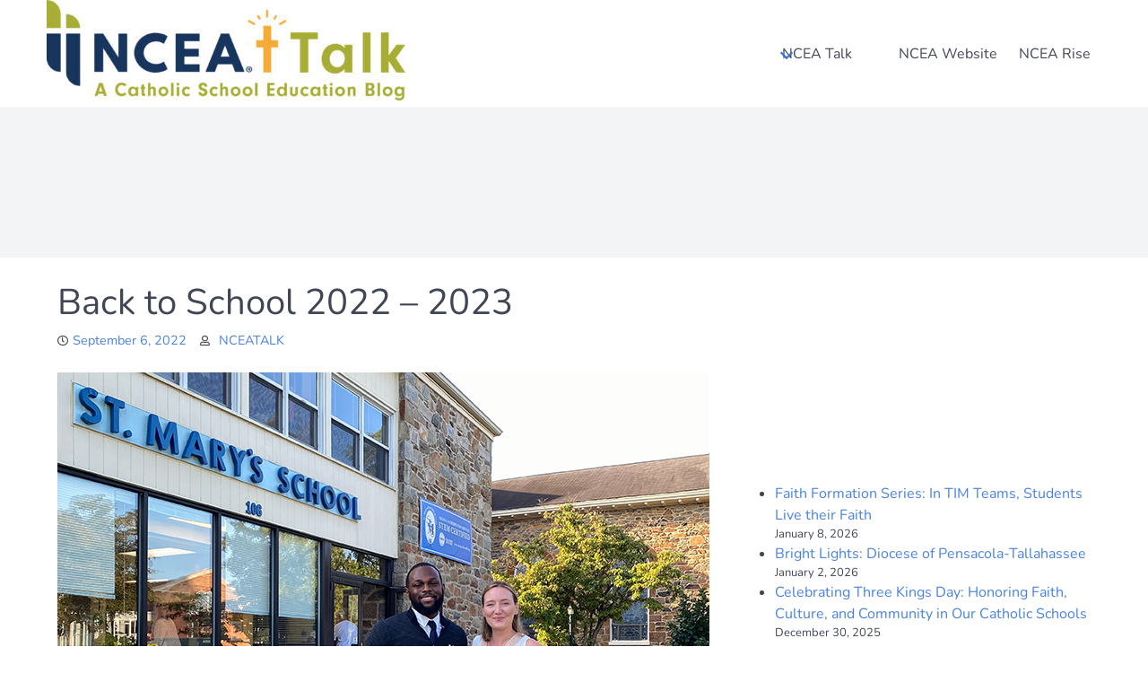

--- FILE ---
content_type: text/html; charset=UTF-8
request_url: https://nceatalk.org/2022/09/back-to-school-2022-2023/
body_size: 13406
content:
<!doctype html>
<html lang="en-US">
<head>
	<meta charset="UTF-8">
	<meta name="viewport" content="width=device-width, initial-scale=1">
	<link rel="profile" href="https://gmpg.org/xfn/11">

	<title>Back to School 2022 - 2023</title>
		    <!-- PVC Template -->
    <script type="text/template" id="pvc-stats-view-template">
    <i class="pvc-stats-icon medium" aria-hidden="true"><svg aria-hidden="true" focusable="false" data-prefix="far" data-icon="chart-bar" role="img" xmlns="http://www.w3.org/2000/svg" viewBox="0 0 512 512" class="svg-inline--fa fa-chart-bar fa-w-16 fa-2x"><path fill="currentColor" d="M396.8 352h22.4c6.4 0 12.8-6.4 12.8-12.8V108.8c0-6.4-6.4-12.8-12.8-12.8h-22.4c-6.4 0-12.8 6.4-12.8 12.8v230.4c0 6.4 6.4 12.8 12.8 12.8zm-192 0h22.4c6.4 0 12.8-6.4 12.8-12.8V140.8c0-6.4-6.4-12.8-12.8-12.8h-22.4c-6.4 0-12.8 6.4-12.8 12.8v198.4c0 6.4 6.4 12.8 12.8 12.8zm96 0h22.4c6.4 0 12.8-6.4 12.8-12.8V204.8c0-6.4-6.4-12.8-12.8-12.8h-22.4c-6.4 0-12.8 6.4-12.8 12.8v134.4c0 6.4 6.4 12.8 12.8 12.8zM496 400H48V80c0-8.84-7.16-16-16-16H16C7.16 64 0 71.16 0 80v336c0 17.67 14.33 32 32 32h464c8.84 0 16-7.16 16-16v-16c0-8.84-7.16-16-16-16zm-387.2-48h22.4c6.4 0 12.8-6.4 12.8-12.8v-70.4c0-6.4-6.4-12.8-12.8-12.8h-22.4c-6.4 0-12.8 6.4-12.8 12.8v70.4c0 6.4 6.4 12.8 12.8 12.8z" class=""></path></svg></i>
	 <%= total_view %> total views	<% if ( today_view > 0 ) { %>
		<span class="views_today">,  <%= today_view %> views today</span>
	<% } %>
	</span>
	</script>
		    <meta name='robots' content='max-image-preview:large' />
	<style>img:is([sizes="auto" i], [sizes^="auto," i]) { contain-intrinsic-size: 3000px 1500px }</style>
	<link rel='dns-prefetch' href='//www.googletagmanager.com' />
<link rel='dns-prefetch' href='//pagead2.googlesyndication.com' />
<link rel="alternate" type="application/rss+xml" title=" &raquo; Feed" href="https://nceatalk.org/feed/" />
<link rel="alternate" type="application/rss+xml" title=" &raquo; Comments Feed" href="https://nceatalk.org/comments/feed/" />
		<!-- This site uses the Google Analytics by ExactMetrics plugin v8.11.1 - Using Analytics tracking - https://www.exactmetrics.com/ -->
							<script src="//www.googletagmanager.com/gtag/js?id=G-N6F12XX1NG"  data-cfasync="false" data-wpfc-render="false" type="text/javascript" async></script>
			<script data-cfasync="false" data-wpfc-render="false" type="text/javascript">
				var em_version = '8.11.1';
				var em_track_user = true;
				var em_no_track_reason = '';
								var ExactMetricsDefaultLocations = {"page_location":"https:\/\/nceatalk.org\/2022\/09\/back-to-school-2022-2023\/"};
								if ( typeof ExactMetricsPrivacyGuardFilter === 'function' ) {
					var ExactMetricsLocations = (typeof ExactMetricsExcludeQuery === 'object') ? ExactMetricsPrivacyGuardFilter( ExactMetricsExcludeQuery ) : ExactMetricsPrivacyGuardFilter( ExactMetricsDefaultLocations );
				} else {
					var ExactMetricsLocations = (typeof ExactMetricsExcludeQuery === 'object') ? ExactMetricsExcludeQuery : ExactMetricsDefaultLocations;
				}

								var disableStrs = [
										'ga-disable-G-N6F12XX1NG',
									];

				/* Function to detect opted out users */
				function __gtagTrackerIsOptedOut() {
					for (var index = 0; index < disableStrs.length; index++) {
						if (document.cookie.indexOf(disableStrs[index] + '=true') > -1) {
							return true;
						}
					}

					return false;
				}

				/* Disable tracking if the opt-out cookie exists. */
				if (__gtagTrackerIsOptedOut()) {
					for (var index = 0; index < disableStrs.length; index++) {
						window[disableStrs[index]] = true;
					}
				}

				/* Opt-out function */
				function __gtagTrackerOptout() {
					for (var index = 0; index < disableStrs.length; index++) {
						document.cookie = disableStrs[index] + '=true; expires=Thu, 31 Dec 2099 23:59:59 UTC; path=/';
						window[disableStrs[index]] = true;
					}
				}

				if ('undefined' === typeof gaOptout) {
					function gaOptout() {
						__gtagTrackerOptout();
					}
				}
								window.dataLayer = window.dataLayer || [];

				window.ExactMetricsDualTracker = {
					helpers: {},
					trackers: {},
				};
				if (em_track_user) {
					function __gtagDataLayer() {
						dataLayer.push(arguments);
					}

					function __gtagTracker(type, name, parameters) {
						if (!parameters) {
							parameters = {};
						}

						if (parameters.send_to) {
							__gtagDataLayer.apply(null, arguments);
							return;
						}

						if (type === 'event') {
														parameters.send_to = exactmetrics_frontend.v4_id;
							var hookName = name;
							if (typeof parameters['event_category'] !== 'undefined') {
								hookName = parameters['event_category'] + ':' + name;
							}

							if (typeof ExactMetricsDualTracker.trackers[hookName] !== 'undefined') {
								ExactMetricsDualTracker.trackers[hookName](parameters);
							} else {
								__gtagDataLayer('event', name, parameters);
							}
							
						} else {
							__gtagDataLayer.apply(null, arguments);
						}
					}

					__gtagTracker('js', new Date());
					__gtagTracker('set', {
						'developer_id.dNDMyYj': true,
											});
					if ( ExactMetricsLocations.page_location ) {
						__gtagTracker('set', ExactMetricsLocations);
					}
										__gtagTracker('config', 'G-N6F12XX1NG', {"forceSSL":"true"} );
										window.gtag = __gtagTracker;										(function () {
						/* https://developers.google.com/analytics/devguides/collection/analyticsjs/ */
						/* ga and __gaTracker compatibility shim. */
						var noopfn = function () {
							return null;
						};
						var newtracker = function () {
							return new Tracker();
						};
						var Tracker = function () {
							return null;
						};
						var p = Tracker.prototype;
						p.get = noopfn;
						p.set = noopfn;
						p.send = function () {
							var args = Array.prototype.slice.call(arguments);
							args.unshift('send');
							__gaTracker.apply(null, args);
						};
						var __gaTracker = function () {
							var len = arguments.length;
							if (len === 0) {
								return;
							}
							var f = arguments[len - 1];
							if (typeof f !== 'object' || f === null || typeof f.hitCallback !== 'function') {
								if ('send' === arguments[0]) {
									var hitConverted, hitObject = false, action;
									if ('event' === arguments[1]) {
										if ('undefined' !== typeof arguments[3]) {
											hitObject = {
												'eventAction': arguments[3],
												'eventCategory': arguments[2],
												'eventLabel': arguments[4],
												'value': arguments[5] ? arguments[5] : 1,
											}
										}
									}
									if ('pageview' === arguments[1]) {
										if ('undefined' !== typeof arguments[2]) {
											hitObject = {
												'eventAction': 'page_view',
												'page_path': arguments[2],
											}
										}
									}
									if (typeof arguments[2] === 'object') {
										hitObject = arguments[2];
									}
									if (typeof arguments[5] === 'object') {
										Object.assign(hitObject, arguments[5]);
									}
									if ('undefined' !== typeof arguments[1].hitType) {
										hitObject = arguments[1];
										if ('pageview' === hitObject.hitType) {
											hitObject.eventAction = 'page_view';
										}
									}
									if (hitObject) {
										action = 'timing' === arguments[1].hitType ? 'timing_complete' : hitObject.eventAction;
										hitConverted = mapArgs(hitObject);
										__gtagTracker('event', action, hitConverted);
									}
								}
								return;
							}

							function mapArgs(args) {
								var arg, hit = {};
								var gaMap = {
									'eventCategory': 'event_category',
									'eventAction': 'event_action',
									'eventLabel': 'event_label',
									'eventValue': 'event_value',
									'nonInteraction': 'non_interaction',
									'timingCategory': 'event_category',
									'timingVar': 'name',
									'timingValue': 'value',
									'timingLabel': 'event_label',
									'page': 'page_path',
									'location': 'page_location',
									'title': 'page_title',
									'referrer' : 'page_referrer',
								};
								for (arg in args) {
																		if (!(!args.hasOwnProperty(arg) || !gaMap.hasOwnProperty(arg))) {
										hit[gaMap[arg]] = args[arg];
									} else {
										hit[arg] = args[arg];
									}
								}
								return hit;
							}

							try {
								f.hitCallback();
							} catch (ex) {
							}
						};
						__gaTracker.create = newtracker;
						__gaTracker.getByName = newtracker;
						__gaTracker.getAll = function () {
							return [];
						};
						__gaTracker.remove = noopfn;
						__gaTracker.loaded = true;
						window['__gaTracker'] = __gaTracker;
					})();
									} else {
										console.log("");
					(function () {
						function __gtagTracker() {
							return null;
						}

						window['__gtagTracker'] = __gtagTracker;
						window['gtag'] = __gtagTracker;
					})();
									}
			</script>
							<!-- / Google Analytics by ExactMetrics -->
		<script type="text/javascript">
/* <![CDATA[ */
window._wpemojiSettings = {"baseUrl":"https:\/\/s.w.org\/images\/core\/emoji\/16.0.1\/72x72\/","ext":".png","svgUrl":"https:\/\/s.w.org\/images\/core\/emoji\/16.0.1\/svg\/","svgExt":".svg","source":{"concatemoji":"https:\/\/nceatalk.org\/wp-includes\/js\/wp-emoji-release.min.js?ver=6.8.3"}};
/*! This file is auto-generated */
!function(s,n){var o,i,e;function c(e){try{var t={supportTests:e,timestamp:(new Date).valueOf()};sessionStorage.setItem(o,JSON.stringify(t))}catch(e){}}function p(e,t,n){e.clearRect(0,0,e.canvas.width,e.canvas.height),e.fillText(t,0,0);var t=new Uint32Array(e.getImageData(0,0,e.canvas.width,e.canvas.height).data),a=(e.clearRect(0,0,e.canvas.width,e.canvas.height),e.fillText(n,0,0),new Uint32Array(e.getImageData(0,0,e.canvas.width,e.canvas.height).data));return t.every(function(e,t){return e===a[t]})}function u(e,t){e.clearRect(0,0,e.canvas.width,e.canvas.height),e.fillText(t,0,0);for(var n=e.getImageData(16,16,1,1),a=0;a<n.data.length;a++)if(0!==n.data[a])return!1;return!0}function f(e,t,n,a){switch(t){case"flag":return n(e,"\ud83c\udff3\ufe0f\u200d\u26a7\ufe0f","\ud83c\udff3\ufe0f\u200b\u26a7\ufe0f")?!1:!n(e,"\ud83c\udde8\ud83c\uddf6","\ud83c\udde8\u200b\ud83c\uddf6")&&!n(e,"\ud83c\udff4\udb40\udc67\udb40\udc62\udb40\udc65\udb40\udc6e\udb40\udc67\udb40\udc7f","\ud83c\udff4\u200b\udb40\udc67\u200b\udb40\udc62\u200b\udb40\udc65\u200b\udb40\udc6e\u200b\udb40\udc67\u200b\udb40\udc7f");case"emoji":return!a(e,"\ud83e\udedf")}return!1}function g(e,t,n,a){var r="undefined"!=typeof WorkerGlobalScope&&self instanceof WorkerGlobalScope?new OffscreenCanvas(300,150):s.createElement("canvas"),o=r.getContext("2d",{willReadFrequently:!0}),i=(o.textBaseline="top",o.font="600 32px Arial",{});return e.forEach(function(e){i[e]=t(o,e,n,a)}),i}function t(e){var t=s.createElement("script");t.src=e,t.defer=!0,s.head.appendChild(t)}"undefined"!=typeof Promise&&(o="wpEmojiSettingsSupports",i=["flag","emoji"],n.supports={everything:!0,everythingExceptFlag:!0},e=new Promise(function(e){s.addEventListener("DOMContentLoaded",e,{once:!0})}),new Promise(function(t){var n=function(){try{var e=JSON.parse(sessionStorage.getItem(o));if("object"==typeof e&&"number"==typeof e.timestamp&&(new Date).valueOf()<e.timestamp+604800&&"object"==typeof e.supportTests)return e.supportTests}catch(e){}return null}();if(!n){if("undefined"!=typeof Worker&&"undefined"!=typeof OffscreenCanvas&&"undefined"!=typeof URL&&URL.createObjectURL&&"undefined"!=typeof Blob)try{var e="postMessage("+g.toString()+"("+[JSON.stringify(i),f.toString(),p.toString(),u.toString()].join(",")+"));",a=new Blob([e],{type:"text/javascript"}),r=new Worker(URL.createObjectURL(a),{name:"wpTestEmojiSupports"});return void(r.onmessage=function(e){c(n=e.data),r.terminate(),t(n)})}catch(e){}c(n=g(i,f,p,u))}t(n)}).then(function(e){for(var t in e)n.supports[t]=e[t],n.supports.everything=n.supports.everything&&n.supports[t],"flag"!==t&&(n.supports.everythingExceptFlag=n.supports.everythingExceptFlag&&n.supports[t]);n.supports.everythingExceptFlag=n.supports.everythingExceptFlag&&!n.supports.flag,n.DOMReady=!1,n.readyCallback=function(){n.DOMReady=!0}}).then(function(){return e}).then(function(){var e;n.supports.everything||(n.readyCallback(),(e=n.source||{}).concatemoji?t(e.concatemoji):e.wpemoji&&e.twemoji&&(t(e.twemoji),t(e.wpemoji)))}))}((window,document),window._wpemojiSettings);
/* ]]> */
</script>
<!-- nceatalk.org is managing ads with Advanced Ads 2.0.16 – https://wpadvancedads.com/ --><script id="nceat-ready">
			window.advanced_ads_ready=function(e,a){a=a||"complete";var d=function(e){return"interactive"===a?"loading"!==e:"complete"===e};d(document.readyState)?e():document.addEventListener("readystatechange",(function(a){d(a.target.readyState)&&e()}),{once:"interactive"===a})},window.advanced_ads_ready_queue=window.advanced_ads_ready_queue||[];		</script>
		<style type='text/css' id='kt_global_css_variables'>
:root {
  --Cello: #203B66;
  --Sushi: #A1B245;
  --White: #FFFFFF;
}
</style>
<style id='wp-emoji-styles-inline-css' type='text/css'>

	img.wp-smiley, img.emoji {
		display: inline !important;
		border: none !important;
		box-shadow: none !important;
		height: 1em !important;
		width: 1em !important;
		margin: 0 0.07em !important;
		vertical-align: -0.1em !important;
		background: none !important;
		padding: 0 !important;
	}
</style>
<link rel='stylesheet' id='wp-block-library-css' href='https://nceatalk.org/wp-includes/css/dist/block-library/style.min.css?ver=6.8.3' type='text/css' media='all' />
<style id='wp-block-library-theme-inline-css' type='text/css'>
.wp-block-audio :where(figcaption){color:#555;font-size:13px;text-align:center}.is-dark-theme .wp-block-audio :where(figcaption){color:#ffffffa6}.wp-block-audio{margin:0 0 1em}.wp-block-code{border:1px solid #ccc;border-radius:4px;font-family:Menlo,Consolas,monaco,monospace;padding:.8em 1em}.wp-block-embed :where(figcaption){color:#555;font-size:13px;text-align:center}.is-dark-theme .wp-block-embed :where(figcaption){color:#ffffffa6}.wp-block-embed{margin:0 0 1em}.blocks-gallery-caption{color:#555;font-size:13px;text-align:center}.is-dark-theme .blocks-gallery-caption{color:#ffffffa6}:root :where(.wp-block-image figcaption){color:#555;font-size:13px;text-align:center}.is-dark-theme :root :where(.wp-block-image figcaption){color:#ffffffa6}.wp-block-image{margin:0 0 1em}.wp-block-pullquote{border-bottom:4px solid;border-top:4px solid;color:currentColor;margin-bottom:1.75em}.wp-block-pullquote cite,.wp-block-pullquote footer,.wp-block-pullquote__citation{color:currentColor;font-size:.8125em;font-style:normal;text-transform:uppercase}.wp-block-quote{border-left:.25em solid;margin:0 0 1.75em;padding-left:1em}.wp-block-quote cite,.wp-block-quote footer{color:currentColor;font-size:.8125em;font-style:normal;position:relative}.wp-block-quote:where(.has-text-align-right){border-left:none;border-right:.25em solid;padding-left:0;padding-right:1em}.wp-block-quote:where(.has-text-align-center){border:none;padding-left:0}.wp-block-quote.is-large,.wp-block-quote.is-style-large,.wp-block-quote:where(.is-style-plain){border:none}.wp-block-search .wp-block-search__label{font-weight:700}.wp-block-search__button{border:1px solid #ccc;padding:.375em .625em}:where(.wp-block-group.has-background){padding:1.25em 2.375em}.wp-block-separator.has-css-opacity{opacity:.4}.wp-block-separator{border:none;border-bottom:2px solid;margin-left:auto;margin-right:auto}.wp-block-separator.has-alpha-channel-opacity{opacity:1}.wp-block-separator:not(.is-style-wide):not(.is-style-dots){width:100px}.wp-block-separator.has-background:not(.is-style-dots){border-bottom:none;height:1px}.wp-block-separator.has-background:not(.is-style-wide):not(.is-style-dots){height:2px}.wp-block-table{margin:0 0 1em}.wp-block-table td,.wp-block-table th{word-break:normal}.wp-block-table :where(figcaption){color:#555;font-size:13px;text-align:center}.is-dark-theme .wp-block-table :where(figcaption){color:#ffffffa6}.wp-block-video :where(figcaption){color:#555;font-size:13px;text-align:center}.is-dark-theme .wp-block-video :where(figcaption){color:#ffffffa6}.wp-block-video{margin:0 0 1em}:root :where(.wp-block-template-part.has-background){margin-bottom:0;margin-top:0;padding:1.25em 2.375em}
</style>
<style id='classic-theme-styles-inline-css' type='text/css'>
/*! This file is auto-generated */
.wp-block-button__link{color:#fff;background-color:#32373c;border-radius:9999px;box-shadow:none;text-decoration:none;padding:calc(.667em + 2px) calc(1.333em + 2px);font-size:1.125em}.wp-block-file__button{background:#32373c;color:#fff;text-decoration:none}
</style>
<style id='global-styles-inline-css' type='text/css'>
:root{--wp--preset--aspect-ratio--square: 1;--wp--preset--aspect-ratio--4-3: 4/3;--wp--preset--aspect-ratio--3-4: 3/4;--wp--preset--aspect-ratio--3-2: 3/2;--wp--preset--aspect-ratio--2-3: 2/3;--wp--preset--aspect-ratio--16-9: 16/9;--wp--preset--aspect-ratio--9-16: 9/16;--wp--preset--color--black: #000000;--wp--preset--color--cyan-bluish-gray: #abb8c3;--wp--preset--color--white: #ffffff;--wp--preset--color--pale-pink: #f78da7;--wp--preset--color--vivid-red: #cf2e2e;--wp--preset--color--luminous-vivid-orange: #ff6900;--wp--preset--color--luminous-vivid-amber: #fcb900;--wp--preset--color--light-green-cyan: #7bdcb5;--wp--preset--color--vivid-green-cyan: #00d084;--wp--preset--color--pale-cyan-blue: #8ed1fc;--wp--preset--color--vivid-cyan-blue: #0693e3;--wp--preset--color--vivid-purple: #9b51e0;--wp--preset--color--central-palette-1: #203B66;--wp--preset--color--central-palette-2: #A1B245;--wp--preset--color--central-palette-3: #FFFFFF;--wp--preset--gradient--vivid-cyan-blue-to-vivid-purple: linear-gradient(135deg,rgba(6,147,227,1) 0%,rgb(155,81,224) 100%);--wp--preset--gradient--light-green-cyan-to-vivid-green-cyan: linear-gradient(135deg,rgb(122,220,180) 0%,rgb(0,208,130) 100%);--wp--preset--gradient--luminous-vivid-amber-to-luminous-vivid-orange: linear-gradient(135deg,rgba(252,185,0,1) 0%,rgba(255,105,0,1) 100%);--wp--preset--gradient--luminous-vivid-orange-to-vivid-red: linear-gradient(135deg,rgba(255,105,0,1) 0%,rgb(207,46,46) 100%);--wp--preset--gradient--very-light-gray-to-cyan-bluish-gray: linear-gradient(135deg,rgb(238,238,238) 0%,rgb(169,184,195) 100%);--wp--preset--gradient--cool-to-warm-spectrum: linear-gradient(135deg,rgb(74,234,220) 0%,rgb(151,120,209) 20%,rgb(207,42,186) 40%,rgb(238,44,130) 60%,rgb(251,105,98) 80%,rgb(254,248,76) 100%);--wp--preset--gradient--blush-light-purple: linear-gradient(135deg,rgb(255,206,236) 0%,rgb(152,150,240) 100%);--wp--preset--gradient--blush-bordeaux: linear-gradient(135deg,rgb(254,205,165) 0%,rgb(254,45,45) 50%,rgb(107,0,62) 100%);--wp--preset--gradient--luminous-dusk: linear-gradient(135deg,rgb(255,203,112) 0%,rgb(199,81,192) 50%,rgb(65,88,208) 100%);--wp--preset--gradient--pale-ocean: linear-gradient(135deg,rgb(255,245,203) 0%,rgb(182,227,212) 50%,rgb(51,167,181) 100%);--wp--preset--gradient--electric-grass: linear-gradient(135deg,rgb(202,248,128) 0%,rgb(113,206,126) 100%);--wp--preset--gradient--midnight: linear-gradient(135deg,rgb(2,3,129) 0%,rgb(40,116,252) 100%);--wp--preset--font-size--small: 13px;--wp--preset--font-size--medium: 20px;--wp--preset--font-size--large: 36px;--wp--preset--font-size--x-large: 42px;--wp--preset--spacing--20: 0.44rem;--wp--preset--spacing--30: 0.67rem;--wp--preset--spacing--40: 1rem;--wp--preset--spacing--50: 1.5rem;--wp--preset--spacing--60: 2.25rem;--wp--preset--spacing--70: 3.38rem;--wp--preset--spacing--80: 5.06rem;--wp--preset--shadow--natural: 6px 6px 9px rgba(0, 0, 0, 0.2);--wp--preset--shadow--deep: 12px 12px 50px rgba(0, 0, 0, 0.4);--wp--preset--shadow--sharp: 6px 6px 0px rgba(0, 0, 0, 0.2);--wp--preset--shadow--outlined: 6px 6px 0px -3px rgba(255, 255, 255, 1), 6px 6px rgba(0, 0, 0, 1);--wp--preset--shadow--crisp: 6px 6px 0px rgba(0, 0, 0, 1);}:where(.is-layout-flex){gap: 0.5em;}:where(.is-layout-grid){gap: 0.5em;}body .is-layout-flex{display: flex;}.is-layout-flex{flex-wrap: wrap;align-items: center;}.is-layout-flex > :is(*, div){margin: 0;}body .is-layout-grid{display: grid;}.is-layout-grid > :is(*, div){margin: 0;}:where(.wp-block-columns.is-layout-flex){gap: 2em;}:where(.wp-block-columns.is-layout-grid){gap: 2em;}:where(.wp-block-post-template.is-layout-flex){gap: 1.25em;}:where(.wp-block-post-template.is-layout-grid){gap: 1.25em;}.has-black-color{color: var(--wp--preset--color--black) !important;}.has-cyan-bluish-gray-color{color: var(--wp--preset--color--cyan-bluish-gray) !important;}.has-white-color{color: var(--wp--preset--color--white) !important;}.has-pale-pink-color{color: var(--wp--preset--color--pale-pink) !important;}.has-vivid-red-color{color: var(--wp--preset--color--vivid-red) !important;}.has-luminous-vivid-orange-color{color: var(--wp--preset--color--luminous-vivid-orange) !important;}.has-luminous-vivid-amber-color{color: var(--wp--preset--color--luminous-vivid-amber) !important;}.has-light-green-cyan-color{color: var(--wp--preset--color--light-green-cyan) !important;}.has-vivid-green-cyan-color{color: var(--wp--preset--color--vivid-green-cyan) !important;}.has-pale-cyan-blue-color{color: var(--wp--preset--color--pale-cyan-blue) !important;}.has-vivid-cyan-blue-color{color: var(--wp--preset--color--vivid-cyan-blue) !important;}.has-vivid-purple-color{color: var(--wp--preset--color--vivid-purple) !important;}.has-black-background-color{background-color: var(--wp--preset--color--black) !important;}.has-cyan-bluish-gray-background-color{background-color: var(--wp--preset--color--cyan-bluish-gray) !important;}.has-white-background-color{background-color: var(--wp--preset--color--white) !important;}.has-pale-pink-background-color{background-color: var(--wp--preset--color--pale-pink) !important;}.has-vivid-red-background-color{background-color: var(--wp--preset--color--vivid-red) !important;}.has-luminous-vivid-orange-background-color{background-color: var(--wp--preset--color--luminous-vivid-orange) !important;}.has-luminous-vivid-amber-background-color{background-color: var(--wp--preset--color--luminous-vivid-amber) !important;}.has-light-green-cyan-background-color{background-color: var(--wp--preset--color--light-green-cyan) !important;}.has-vivid-green-cyan-background-color{background-color: var(--wp--preset--color--vivid-green-cyan) !important;}.has-pale-cyan-blue-background-color{background-color: var(--wp--preset--color--pale-cyan-blue) !important;}.has-vivid-cyan-blue-background-color{background-color: var(--wp--preset--color--vivid-cyan-blue) !important;}.has-vivid-purple-background-color{background-color: var(--wp--preset--color--vivid-purple) !important;}.has-black-border-color{border-color: var(--wp--preset--color--black) !important;}.has-cyan-bluish-gray-border-color{border-color: var(--wp--preset--color--cyan-bluish-gray) !important;}.has-white-border-color{border-color: var(--wp--preset--color--white) !important;}.has-pale-pink-border-color{border-color: var(--wp--preset--color--pale-pink) !important;}.has-vivid-red-border-color{border-color: var(--wp--preset--color--vivid-red) !important;}.has-luminous-vivid-orange-border-color{border-color: var(--wp--preset--color--luminous-vivid-orange) !important;}.has-luminous-vivid-amber-border-color{border-color: var(--wp--preset--color--luminous-vivid-amber) !important;}.has-light-green-cyan-border-color{border-color: var(--wp--preset--color--light-green-cyan) !important;}.has-vivid-green-cyan-border-color{border-color: var(--wp--preset--color--vivid-green-cyan) !important;}.has-pale-cyan-blue-border-color{border-color: var(--wp--preset--color--pale-cyan-blue) !important;}.has-vivid-cyan-blue-border-color{border-color: var(--wp--preset--color--vivid-cyan-blue) !important;}.has-vivid-purple-border-color{border-color: var(--wp--preset--color--vivid-purple) !important;}.has-vivid-cyan-blue-to-vivid-purple-gradient-background{background: var(--wp--preset--gradient--vivid-cyan-blue-to-vivid-purple) !important;}.has-light-green-cyan-to-vivid-green-cyan-gradient-background{background: var(--wp--preset--gradient--light-green-cyan-to-vivid-green-cyan) !important;}.has-luminous-vivid-amber-to-luminous-vivid-orange-gradient-background{background: var(--wp--preset--gradient--luminous-vivid-amber-to-luminous-vivid-orange) !important;}.has-luminous-vivid-orange-to-vivid-red-gradient-background{background: var(--wp--preset--gradient--luminous-vivid-orange-to-vivid-red) !important;}.has-very-light-gray-to-cyan-bluish-gray-gradient-background{background: var(--wp--preset--gradient--very-light-gray-to-cyan-bluish-gray) !important;}.has-cool-to-warm-spectrum-gradient-background{background: var(--wp--preset--gradient--cool-to-warm-spectrum) !important;}.has-blush-light-purple-gradient-background{background: var(--wp--preset--gradient--blush-light-purple) !important;}.has-blush-bordeaux-gradient-background{background: var(--wp--preset--gradient--blush-bordeaux) !important;}.has-luminous-dusk-gradient-background{background: var(--wp--preset--gradient--luminous-dusk) !important;}.has-pale-ocean-gradient-background{background: var(--wp--preset--gradient--pale-ocean) !important;}.has-electric-grass-gradient-background{background: var(--wp--preset--gradient--electric-grass) !important;}.has-midnight-gradient-background{background: var(--wp--preset--gradient--midnight) !important;}.has-small-font-size{font-size: var(--wp--preset--font-size--small) !important;}.has-medium-font-size{font-size: var(--wp--preset--font-size--medium) !important;}.has-large-font-size{font-size: var(--wp--preset--font-size--large) !important;}.has-x-large-font-size{font-size: var(--wp--preset--font-size--x-large) !important;}
:where(.wp-block-post-template.is-layout-flex){gap: 1.25em;}:where(.wp-block-post-template.is-layout-grid){gap: 1.25em;}
:where(.wp-block-columns.is-layout-flex){gap: 2em;}:where(.wp-block-columns.is-layout-grid){gap: 2em;}
:root :where(.wp-block-pullquote){font-size: 1.5em;line-height: 1.6;}
</style>
<link rel='stylesheet' id='contact-form-7-css' href='https://nceatalk.org/wp-content/plugins/contact-form-7/includes/css/styles.css?ver=6.1.4' type='text/css' media='all' />
<link rel='stylesheet' id='a3-pvc-style-css' href='https://nceatalk.org/wp-content/plugins/page-views-count/assets/css/style.min.css?ver=2.8.7' type='text/css' media='all' />
<link rel='stylesheet' id='poll-maker-ays-css' href='https://nceatalk.org/wp-content/plugins/poll-maker/public/css/poll-maker-ays-public.css?ver=6.1.9' type='text/css' media='all' />
<link rel='stylesheet' id='sc-frontend-style-css' href='https://nceatalk.org/wp-content/plugins/shortcodes-indep/css/frontend-style.css?ver=6.8.3' type='text/css' media='all' />
<link rel='stylesheet' id='wp-components-css' href='https://nceatalk.org/wp-includes/css/dist/components/style.min.css?ver=6.8.3' type='text/css' media='all' />
<link rel='stylesheet' id='godaddy-styles-css' href='https://nceatalk.org/wp-content/mu-plugins/vendor/wpex/godaddy-launch/includes/Dependencies/GoDaddy/Styles/build/latest.css?ver=2.0.2' type='text/css' media='all' />
<link rel='stylesheet' id='obulma-font-awesome-css' href='https://nceatalk.org/wp-content/themes/obulma/third-party/font-awesome/css/all.min.css?ver=5.9.0' type='text/css' media='all' />
<link rel='stylesheet' id='obulma-google-fonts-css' href='https://nceatalk.org/wp-content/fonts/fdbdd62e388a20df0ed29148710aeedb.css?ver=3.0.0' type='text/css' media='all' />
<link rel='stylesheet' id='obulma-style-css' href='https://nceatalk.org/wp-content/themes/obulma/style.css?ver=3.0.0' type='text/css' media='all' />
<link rel='stylesheet' id='obulma-custom-css' href='https://nceatalk.org/wp-content/themes/obulma/build/custom.min.css?ver=3.0.0' type='text/css' media='all' />
<link rel='stylesheet' id='a3pvc-css' href='//nceatalk.org/wp-content/uploads/sass/pvc.min.css?ver=1668819537' type='text/css' media='all' />
<script type="text/javascript" src="https://nceatalk.org/wp-content/plugins/google-analytics-dashboard-for-wp/assets/js/frontend-gtag.min.js?ver=8.11.1" id="exactmetrics-frontend-script-js" async="async" data-wp-strategy="async"></script>
<script data-cfasync="false" data-wpfc-render="false" type="text/javascript" id='exactmetrics-frontend-script-js-extra'>/* <![CDATA[ */
var exactmetrics_frontend = {"js_events_tracking":"true","download_extensions":"zip,mp3,mpeg,pdf,docx,pptx,xlsx,rar","inbound_paths":"[{\"path\":\"\\\/go\\\/\",\"label\":\"affiliate\"},{\"path\":\"\\\/recommend\\\/\",\"label\":\"affiliate\"}]","home_url":"https:\/\/nceatalk.org","hash_tracking":"false","v4_id":"G-N6F12XX1NG"};/* ]]> */
</script>
<script type="text/javascript" src="https://nceatalk.org/wp-includes/js/jquery/jquery.min.js?ver=3.7.1" id="jquery-core-js"></script>
<script type="text/javascript" src="https://nceatalk.org/wp-includes/js/jquery/jquery-migrate.min.js?ver=3.4.1" id="jquery-migrate-js"></script>
<script type="text/javascript" src="https://nceatalk.org/wp-includes/js/underscore.min.js?ver=1.13.7" id="underscore-js"></script>
<script type="text/javascript" src="https://nceatalk.org/wp-includes/js/backbone.min.js?ver=1.6.0" id="backbone-js"></script>
<script type="text/javascript" id="a3-pvc-backbone-js-extra">
/* <![CDATA[ */
var pvc_vars = {"rest_api_url":"https:\/\/nceatalk.org\/wp-json\/pvc\/v1","ajax_url":"https:\/\/nceatalk.org\/wp-admin\/admin-ajax.php","security":"6709d82f09","ajax_load_type":"rest_api"};
/* ]]> */
</script>
<script type="text/javascript" src="https://nceatalk.org/wp-content/plugins/page-views-count/assets/js/pvc.backbone.min.js?ver=2.8.7" id="a3-pvc-backbone-js"></script>

<!-- Google tag (gtag.js) snippet added by Site Kit -->
<!-- Google Analytics snippet added by Site Kit -->
<script type="text/javascript" src="https://www.googletagmanager.com/gtag/js?id=GT-5NGSNT8" id="google_gtagjs-js" async></script>
<script type="text/javascript" id="google_gtagjs-js-after">
/* <![CDATA[ */
window.dataLayer = window.dataLayer || [];function gtag(){dataLayer.push(arguments);}
gtag("set","linker",{"domains":["nceatalk.org"]});
gtag("js", new Date());
gtag("set", "developer_id.dZTNiMT", true);
gtag("config", "GT-5NGSNT8");
/* ]]> */
</script>
<link rel="https://api.w.org/" href="https://nceatalk.org/wp-json/" /><link rel="alternate" title="JSON" type="application/json" href="https://nceatalk.org/wp-json/wp/v2/posts/14979" /><link rel="EditURI" type="application/rsd+xml" title="RSD" href="https://nceatalk.org/xmlrpc.php?rsd" />
<meta name="generator" content="WordPress 6.8.3" />
<link rel='shortlink' href='https://nceatalk.org/?p=14979' />
<link rel="alternate" title="oEmbed (JSON)" type="application/json+oembed" href="https://nceatalk.org/wp-json/oembed/1.0/embed?url=https%3A%2F%2Fnceatalk.org%2F2022%2F09%2Fback-to-school-2022-2023%2F" />
<link rel="alternate" title="oEmbed (XML)" type="text/xml+oembed" href="https://nceatalk.org/wp-json/oembed/1.0/embed?url=https%3A%2F%2Fnceatalk.org%2F2022%2F09%2Fback-to-school-2022-2023%2F&#038;format=xml" />
<meta name="generator" content="Redux 4.5.10" /><meta name="generator" content="Site Kit by Google 1.170.0" />
<!-- Google AdSense meta tags added by Site Kit -->
<meta name="google-adsense-platform-account" content="ca-host-pub-2644536267352236">
<meta name="google-adsense-platform-domain" content="sitekit.withgoogle.com">
<!-- End Google AdSense meta tags added by Site Kit -->
<link rel="canonical" href="https://nceatalk.org/2022/09/back-to-school-2022-2023/" />
<meta name="description" content="Dear Members: Nearly all of our schools are back in session for the 2022 &#8211; 2023 school year, and many of you have marked that return with a celebration of something special in your community. You may be surprised to hear that our inboxes are not flooded with invitations to events at individual schools, so [&hellip;]" />
<meta property="og:title" content="Back to School 2022 - 2023" />
<meta property="og:url" content="https://nceatalk.org/2022/09/back-to-school-2022-2023/" />
<meta property="og:type" content="article" />
<meta property="article:published_time" content="2022-09-06T20:25:40-04:00" />
<meta property="article:modified_time" content="2022-11-01T18:32:32-04:00" />
<meta property="og:updated_time" content="2022-11-01T18:32:32-04:00" />
<meta property="og:description" content="Dear Members: Nearly all of our schools are back in session for the 2022 &#8211; 2023 school year, and many of you have marked that return with a celebration of something special in your community. You may be surprised to hear that our inboxes are not flooded with invitations to events at individual schools, so [&hellip;]" />
<meta name="twitter:card" content="summary_large_image" />
<meta name="twitter:title" content="Back to School 2022 - 2023" />
<meta name="twitter:description" content="Dear Members: Nearly all of our schools are back in session for the 2022 &#8211; 2023 school year, and many of you have marked that return with a celebration of something special in your community. You may be surprised to hear that our inboxes are not flooded with invitations to events at individual schools, so [&hellip;]" />
<meta name="google-site-verification" content="ZJtAKw9jzGhy0eBIH059hW8_sFExhcsEDiXTxPTGjYc" />
<!-- Google AdSense snippet added by Site Kit -->
<script type="text/javascript" async="async" src="https://pagead2.googlesyndication.com/pagead/js/adsbygoogle.js?client=ca-pub-5591774248164823&amp;host=ca-host-pub-2644536267352236" crossorigin="anonymous"></script>

<!-- End Google AdSense snippet added by Site Kit -->
<link rel="icon" href="https://nceatalk.org/wp-content/uploads/2022/10/cropped-cropped-cropped-ncea-logo_783x783-e1669656342528-32x32.png" sizes="32x32" />
<link rel="icon" href="https://nceatalk.org/wp-content/uploads/2022/10/cropped-cropped-cropped-ncea-logo_783x783-e1669656342528-192x192.png" sizes="192x192" />
<link rel="apple-touch-icon" href="https://nceatalk.org/wp-content/uploads/2022/10/cropped-cropped-cropped-ncea-logo_783x783-e1669656342528-180x180.png" />
<meta name="msapplication-TileImage" content="https://nceatalk.org/wp-content/uploads/2022/10/cropped-cropped-cropped-ncea-logo_783x783-e1669656342528-270x270.png" />
<style id="kt_central_palette_gutenberg_css" type="text/css">.has-central-palette-1-color{color:#203B66 !important}.has-central-palette-1-background-color{background-color:#203B66 !important}.has-central-palette-2-color{color:#A1B245 !important}.has-central-palette-2-background-color{background-color:#A1B245 !important}.has-central-palette-3-color{color:#FFFFFF !important}.has-central-palette-3-background-color{background-color:#FFFFFF !important}
</style>
</head>

<body class="wp-singular post-template-default single single-post postid-14979 single-format-standard wp-custom-logo wp-embed-responsive wp-theme-obulma metaslider-plugin aa-prefix-nceat-">
<div id="page" class="site">
	<a class="skip-link screen-reader-text" href="#content">Skip to content</a>

	<nav class="navbar" role="navigation" aria-label="Main Navigation">
		<div class="container">
			<div class="navbar-brand">
				<a href="https://nceatalk.org/" class="custom-logo-link" rel="home"><img width="400" height="112" src="https://nceatalk.org/wp-content/uploads/2022/11/cropped-20-NCEA_Talk-Blog-e1669661804295.jpg" class="custom-logo" alt="" decoding="async" srcset="https://nceatalk.org/wp-content/uploads/2022/11/cropped-20-NCEA_Talk-Blog-e1669661804295.jpg 400w, https://nceatalk.org/wp-content/uploads/2022/11/cropped-20-NCEA_Talk-Blog-e1669661804295-300x84.jpg 300w" sizes="(max-width: 400px) 100vw, 400px" /></a>
				<a role="button" class="navbar-burger burger" aria-expanded="false" data-target="main-menu">
					<span aria-hidden="true"></span>
					<span aria-hidden="true"></span>
					<span aria-hidden="true"></span>
				</a>
			</div>

			<div id="main-menu" class="navbar-menu">
				<div class="navbar-end">
					<div class="navbar-item has-dropdown is-hoverable">
<a class="navbar-item dropdown navbar-link" href="https://nceatalk.org/about/">NCEA Talk</a>
<div class="navbar-dropdown is-boxed">
<a class="navbar-item" href="https://nceatalk.org/category/mission-catholic-identity/">Mission &amp; Catholic Identity</a>
<a class="navbar-item" href="https://nceatalk.org/category/operational-vitality/">Operational Vitality</a>
<a class="navbar-item" href="https://nceatalk.org/category/academic-excellence/">Academic Excellence</a>
<a class="navbar-item" href="https://nceatalk.org/category/governance-leadership/">Governance and Leadership</a>
<a class="navbar-item" href="https://nceatalk.org/category/ncea-partner/">NCEA Partner</a>
</div>
</div>
<a class="navbar-item" href="http://www.ncea.org">NCEA Website</a>
<a class="navbar-item" href="http://www.ncearise.org">NCEA Rise</a>
				</div>
			</div>
		</div><!-- .container -->
	</nav>

	<header id="masthead" class="site-header header-content">
				<section class="hero is-light" style=" ">
			<div class="hero-body">
				<div class="container has-text-centered">
											<p class="title site-title is-1 is-spaced"><a href="https://nceatalk.org/" rel="home"></a></p>
															</div>
			</div>
		</section>
	</header>

	<div id="content" class="site-content">
		<div class="container">
			<div class="columns">


	<div id="primary" class="content-area column is-two-thirds">
		<main id="main" class="site-main">

		
<article id="post-14979" class="post-14979 post type-post status-publish format-standard hentry category-academic-excellence">
	<header class="entry-header">
		<h1 class="entry-title">Back to School 2022 &#8211; 2023</h1>			<div class="entry-meta">
				<span class="posted-on"><a href="https://nceatalk.org/2022/09/back-to-school-2022-2023/" rel="bookmark"><time class="entry-date published" datetime="2022-09-06T20:25:40-04:00">September 6, 2022</time><time class="updated" datetime="2022-11-01T18:32:32-04:00">November 1, 2022</time></a></span><span class="byline"> <span class="author vcard"><a class="url fn n" href="https://nceatalk.org/author/nceatalk/">NCEATALK</a></span></span>			</div><!-- .entry-meta -->
			</header><!-- .entry-header -->

	
	<div class="entry-content content">
		
<figure class="wp-block-image size-full"><a href="https://nceatalk.org/wp-content/uploads/2022/09/Blog-STEM-IMG_6352-727x484-1.jpg"><img fetchpriority="high" decoding="async" width="727" height="484" src="https://nceatalk.org/wp-content/uploads/2022/09/Blog-STEM-IMG_6352-727x484-1.jpg" alt="" class="wp-image-14980" srcset="https://nceatalk.org/wp-content/uploads/2022/09/Blog-STEM-IMG_6352-727x484-1.jpg 727w, https://nceatalk.org/wp-content/uploads/2022/09/Blog-STEM-IMG_6352-727x484-1-300x200.jpg 300w, https://nceatalk.org/wp-content/uploads/2022/09/Blog-STEM-IMG_6352-727x484-1-624x415.jpg 624w" sizes="(max-width: 727px) 100vw, 727px" /></a></figure>



<p>Dear Members:</p>



<p>Nearly all of our schools are back in session for the 2022 &#8211; 2023 school year, and many of you have marked that return with a celebration of something special in your community. You may be surprised to hear that our inboxes are not flooded with invitations to events at individual schools, so it was with great joy that I received a note from Ms. Lauren Casserly of St. Mary of the Mills School in Laurel, MD, a parochial school in the Archdiocese of Washington. St. Mary educates some 220 students, and this past Monday it celebrated the start of the school year with a celebration marking its recognition as an accredited STEM school, the first in the archdiocese.</p>



<p>I was blessed to have a front-row seat at a ceremony with a deservedly proud community in attendance. School principal Ms. Jennifer Castaneda gave me a tour of the new STEM lab before the ceremony, its accoutrement on par with the best such labs in the country, and its makeover from what had been library space a testimony to what a bit of elbow grease and community support can do. The students offering a demonstration of the lab were impressive, as were Ms. Casserly and her fellow STREAM coordinator, Mr. Derrick Harrell.</p>



<p>A Catholic high school president, Lorcan Barnes, one of my mentors, told me that his goal was always to make an improvement over the summer that would make returning families say, “wow,” and one every five years that would make them say “WOW.” The STEM lab and accreditation is a “WOW” moment for St Mary of the Mills, and I know that, at over 5,900 Catholic schools across this country, communities have worked hard to deliver such moments to their returning families.</p>



<p>Religious orders had cultures of continuous improvement woven into their fabric before Corporate America discovered that it was a thing, and lay men and women staffing our Catholic schools of today carry on that tradition. So, thank you, St. Mary of the Mills, for the invitation to share in your community’s joy, and thank you to all of you doing things great and small to make your schools ever better places for your students. One of the great joys of NCEA is seeing that investment and growth, so please, share those stories with us so that we may share them with others.</p>



<p>Welcome back!</p>



<p>Peace,</p>



<p>Lincoln Snyder<br>NCEA President/CEO</p>
	</div><!-- .entry-content -->

	<footer class="entry-footer">
		<span class="cat-links"><a href="https://nceatalk.org/category/academic-excellence/" rel="category tag">Academic Excellence</a></span>	</footer><!-- .entry-footer -->
</article><!-- #post-14979 -->

	<nav class="navigation post-navigation" aria-label="Posts">
		<h2 class="screen-reader-text">Post navigation</h2>
		<div class="nav-links"><div class="nav-previous"><a href="https://nceatalk.org/2022/08/guided-reading-reimagined-how-to-close-reading-gaps-with-differentiation-and-scaffolding/" rel="prev"><span class="icon"><i class="fas fa-arrow-left"></i></span>Previous</a></div><div class="nav-next"><a href="https://nceatalk.org/2022/09/the-power-of-a-smile-and-a-kind-word/" rel="next">Next<span class="icon"><i class="fas fa-arrow-right"></i></span></a></div></div>
	</nav>
		</main><!-- #main -->
	</div><!-- #primary -->


<aside id="secondary" class="widget-area column is-one-third">
	<section id="block-5" class="widget widget_block">
<figure class="wp-block-embed is-type-video is-provider-youtube wp-block-embed-youtube wp-embed-aspect-16-9 wp-has-aspect-ratio"><div class="wp-block-embed__wrapper">
<iframe loading="lazy" title="Bright Lights of Catholic Education" width="640" height="360" src="https://www.youtube.com/embed/BKKhPlnPRUg?feature=oembed" frameborder="0" allow="accelerometer; autoplay; clipboard-write; encrypted-media; gyroscope; picture-in-picture; web-share" referrerpolicy="strict-origin-when-cross-origin" allowfullscreen></iframe>
</div></figure>
</section><section id="block-6" class="widget widget_block widget_recent_entries"><ul class="wp-block-latest-posts__list has-dates wp-block-latest-posts"><li><a class="wp-block-latest-posts__post-title" href="https://nceatalk.org/2026/01/faith-formation-series-in-tim-teams-students-live-their-faith/">Faith Formation Series: In TIM Teams, Students Live their Faith</a><time datetime="2026-01-08T05:00:00-05:00" class="wp-block-latest-posts__post-date">January 8, 2026</time></li>
<li><a class="wp-block-latest-posts__post-title" href="https://nceatalk.org/2026/01/bright-lights-diocese-of-pensacola-tallahassee/">Bright Lights: Diocese of Pensacola-Tallahassee</a><time datetime="2026-01-02T05:00:00-05:00" class="wp-block-latest-posts__post-date">January 2, 2026</time></li>
<li><a class="wp-block-latest-posts__post-title" href="https://nceatalk.org/2025/12/celebrating-three-kings-day-honoring-faith-culture-and-community-in-our-catholic-schools/">Celebrating Three Kings Day: Honoring Faith, Culture, and Community in Our Catholic Schools</a><time datetime="2025-12-30T05:00:00-05:00" class="wp-block-latest-posts__post-date">December 30, 2025</time></li>
<li><a class="wp-block-latest-posts__post-title" href="https://nceatalk.org/2025/12/bright-lights-diocese-of-st-augustine/">Bright Lights: Diocese of St. Augustine</a><time datetime="2025-12-26T05:00:00-05:00" class="wp-block-latest-posts__post-date">December 26, 2025</time></li>
<li><a class="wp-block-latest-posts__post-title" href="https://nceatalk.org/2025/12/a-prayer-for-christmas/">A Prayer for Christmas</a><time datetime="2025-12-23T05:00:00-05:00" class="wp-block-latest-posts__post-date">December 23, 2025</time></li>
</ul></section></aside><!-- #secondary -->
			</div><!-- .columns -->
		</div><!-- .container -->
	</div><!-- #content -->

	<footer id="colophon" class="site-footer footer">
		<div class="container">
			<div class="columns">
				<div class="column">
					Copyright &copy; All rights reserved.				</div><!-- .column -->
				<div class="column">
					<div class="site-info is-pulled-right">
						<a href="https://wordpress.org/">
							Proudly powered by WordPress						</a>
						<span class="sep"> | </span>
							Theme: Obulma by <a href="https://www.nilambar.net/">Nilambar Sharma</a>.					</div><!-- .site-info -->
				</div><!-- .column -->
			</div><!-- .columns -->
		</div><!-- .container -->
	</footer><!-- #colophon -->
</div><!-- #page -->

<script type="speculationrules">
{"prefetch":[{"source":"document","where":{"and":[{"href_matches":"\/*"},{"not":{"href_matches":["\/wp-*.php","\/wp-admin\/*","\/wp-content\/uploads\/*","\/wp-content\/*","\/wp-content\/plugins\/*","\/wp-content\/themes\/obulma\/*","\/*\\?(.+)"]}},{"not":{"selector_matches":"a[rel~=\"nofollow\"]"}},{"not":{"selector_matches":".no-prefetch, .no-prefetch a"}}]},"eagerness":"conservative"}]}
</script>
<script>  (function(i,s,o,g,r,a,m){i['GoogleAnalyticsObject']=r;i[r]=i[r]||function(){  (i[r].q=i[r].q||[]).push(arguments)},i[r].l=1*new Date();a=s.createElement(o),  m=s.getElementsByTagName(o)[0];a.async=1;a.src=g;m.parentNode.insertBefore(a,m)  })(window,document,'script','//www.google-analytics.com/analytics.js','ga');  ga('create', '', 'auto');  ga('send', 'pageview');</script><script>
  (function(i,s,o,g,r,a,m){i['GoogleAnalyticsObject']=r;i[r]=i[r]||function(){
  (i[r].q=i[r].q||[]).push(arguments)},i[r].l=1*new Date();a=s.createElement(o),
  m=s.getElementsByTagName(o)[0];a.async=1;a.src=g;m.parentNode.insertBefore(a,m)
  })(window,document,'script','//www.google-analytics.com/analytics.js','ga');

  ga('create', 'UA-60340084-1', 'auto');
  ga('send', 'pageview');

</script>		<!-- Quantcast Tag -->
		<script type="text/javascript">
			var _qevents = _qevents || [];

			(function() {
				var elem = document.createElement('script');
				elem.src = (document.location.protocol == "https:" ? "https://secure" : "http://edge") + ".quantserve.com/quant.js";
				elem.async = true;
				elem.type = "text/javascript";
				var scpt = document.getElementsByTagName('script')[0];
				scpt.parentNode.insertBefore(elem, scpt);
			})();

			_qevents.push({
				qacct:"p-M9JEgvHb741LU",
				source:"wp"
			});
		</script>

		<noscript>
		<div style="display:none;">
			<img src="//pixel.quantserve.com/pixel/p-M9JEgvHb741LU.gif" border="0" height="1" width="1" alt="Quantcast"/>
		</div>
		</noscript>
		<!-- End Quantcast tag -->
		<script type="text/javascript" src="https://nceatalk.org/wp-includes/js/dist/hooks.min.js?ver=4d63a3d491d11ffd8ac6" id="wp-hooks-js"></script>
<script type="text/javascript" src="https://nceatalk.org/wp-includes/js/dist/i18n.min.js?ver=5e580eb46a90c2b997e6" id="wp-i18n-js"></script>
<script type="text/javascript" id="wp-i18n-js-after">
/* <![CDATA[ */
wp.i18n.setLocaleData( { 'text direction\u0004ltr': [ 'ltr' ] } );
/* ]]> */
</script>
<script type="text/javascript" src="https://nceatalk.org/wp-content/plugins/contact-form-7/includes/swv/js/index.js?ver=6.1.4" id="swv-js"></script>
<script type="text/javascript" id="contact-form-7-js-before">
/* <![CDATA[ */
var wpcf7 = {
    "api": {
        "root": "https:\/\/nceatalk.org\/wp-json\/",
        "namespace": "contact-form-7\/v1"
    },
    "cached": 1
};
/* ]]> */
</script>
<script type="text/javascript" src="https://nceatalk.org/wp-content/plugins/contact-form-7/includes/js/index.js?ver=6.1.4" id="contact-form-7-js"></script>
<script type="text/javascript" src="https://nceatalk.org/wp-content/themes/obulma/build/custom.min.js?ver=3.0.0" id="obulma-custom-js"></script>
<script type="text/javascript" src="https://nceatalk.org/wp-content/plugins/advanced-ads/admin/assets/js/advertisement.js?ver=2.0.16" id="advanced-ads-find-adblocker-js"></script>
	<script>
	/(trident|msie)/i.test(navigator.userAgent)&&document.getElementById&&window.addEventListener&&window.addEventListener("hashchange",function(){var t,e=location.hash.substring(1);/^[A-z0-9_-]+$/.test(e)&&(t=document.getElementById(e))&&(/^(?:a|select|input|button|textarea)$/i.test(t.tagName)||(t.tabIndex=-1),t.focus())},!1);
	</script>
	<script>!function(){window.advanced_ads_ready_queue=window.advanced_ads_ready_queue||[],advanced_ads_ready_queue.push=window.advanced_ads_ready;for(var d=0,a=advanced_ads_ready_queue.length;d<a;d++)advanced_ads_ready(advanced_ads_ready_queue[d])}();</script>
</body>
</html>


--- FILE ---
content_type: text/html; charset=utf-8
request_url: https://www.google.com/recaptcha/api2/aframe
body_size: 266
content:
<!DOCTYPE HTML><html><head><meta http-equiv="content-type" content="text/html; charset=UTF-8"></head><body><script nonce="E0cVrUJL2Y-AGt1n_AnfWQ">/** Anti-fraud and anti-abuse applications only. See google.com/recaptcha */ try{var clients={'sodar':'https://pagead2.googlesyndication.com/pagead/sodar?'};window.addEventListener("message",function(a){try{if(a.source===window.parent){var b=JSON.parse(a.data);var c=clients[b['id']];if(c){var d=document.createElement('img');d.src=c+b['params']+'&rc='+(localStorage.getItem("rc::a")?sessionStorage.getItem("rc::b"):"");window.document.body.appendChild(d);sessionStorage.setItem("rc::e",parseInt(sessionStorage.getItem("rc::e")||0)+1);localStorage.setItem("rc::h",'1768446346743');}}}catch(b){}});window.parent.postMessage("_grecaptcha_ready", "*");}catch(b){}</script></body></html>

--- FILE ---
content_type: text/css
request_url: https://nceatalk.org/wp-content/themes/obulma/style.css?ver=3.0.0
body_size: 219
content:
/*
Theme Name: Obulma
Theme URI: https://www.nilambar.net/2019/12/obulma-free-wordpress-theme.html
Author: Nilambar Sharma
Author URI: https://www.nilambar.net/
Description: Obulma is a simple blogging WordPress theme. With clean and minimal design it is mainly targeted for blogging sites. It uses the Bulma CSS framework. It is cross browser compatible and responsive and looks beautiful on any device and screen sizes. Due to its elegant design users will have a pleasant experience reading your blog posts and articles.
Version: 3.0.0
License: GNU General Public License v2 or later
License URI: http://www.gnu.org/licenses/gpl-2.0.html
Text Domain: obulma
Domain Path: /languages
Requires at least: 6.0
Tested up to: 6.6
Requires PHP: 7.2
Tags: blog, custom-background, custom-logo, custom-menu, featured-images, threaded-comments, translation-ready

This theme, like WordPress, is licensed under the GPL.
Use it to make something cool, have fun, and share what you've learned with others.

Obulma is based on Underscores https://underscores.me/, (C) 2012-2017 Automattic, Inc.
Underscores is distributed under the terms of the GNU GPL v2 or later.

Normalizing styles have been helped along thanks to the fine work of
Nicolas Gallagher and Jonathan Neal https://necolas.github.io/normalize.css/
*/
